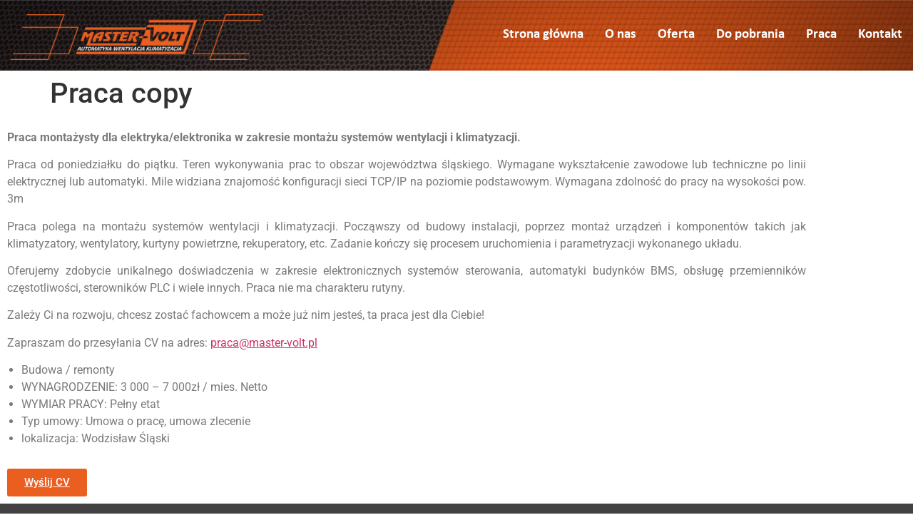

--- FILE ---
content_type: text/html; charset=UTF-8
request_url: https://master-volt.pl/praca-copy/
body_size: 11703
content:
<!doctype html>
<html lang="pl-PL">
<head>
	<meta charset="UTF-8">
	<meta name="viewport" content="width=device-width, initial-scale=1">
	<link rel="profile" href="https://gmpg.org/xfn/11">
	<title>Praca copy &#8211; MASTER-VOLT</title>
<meta name='robots' content='max-image-preview:large' />
<link rel="alternate" type="application/rss+xml" title="MASTER-VOLT &raquo; Kanał z wpisami" href="https://master-volt.pl/feed/" />
<link rel="alternate" type="application/rss+xml" title="MASTER-VOLT &raquo; Kanał z komentarzami" href="https://master-volt.pl/comments/feed/" />
<link rel="alternate" title="oEmbed (JSON)" type="application/json+oembed" href="https://master-volt.pl/wp-json/oembed/1.0/embed?url=https%3A%2F%2Fmaster-volt.pl%2Fpraca-copy%2F" />
<link rel="alternate" title="oEmbed (XML)" type="text/xml+oembed" href="https://master-volt.pl/wp-json/oembed/1.0/embed?url=https%3A%2F%2Fmaster-volt.pl%2Fpraca-copy%2F&#038;format=xml" />
<style id='wp-img-auto-sizes-contain-inline-css'>
img:is([sizes=auto i],[sizes^="auto," i]){contain-intrinsic-size:3000px 1500px}
/*# sourceURL=wp-img-auto-sizes-contain-inline-css */
</style>
<link rel='stylesheet' id='hfe-widgets-style-css' href='https://master-volt.pl/wp-content/plugins/header-footer-elementor/inc/widgets-css/frontend.css?ver=2.8.1' media='all' />
<style id='wp-emoji-styles-inline-css'>

	img.wp-smiley, img.emoji {
		display: inline !important;
		border: none !important;
		box-shadow: none !important;
		height: 1em !important;
		width: 1em !important;
		margin: 0 0.07em !important;
		vertical-align: -0.1em !important;
		background: none !important;
		padding: 0 !important;
	}
/*# sourceURL=wp-emoji-styles-inline-css */
</style>
<style id='global-styles-inline-css'>
:root{--wp--preset--aspect-ratio--square: 1;--wp--preset--aspect-ratio--4-3: 4/3;--wp--preset--aspect-ratio--3-4: 3/4;--wp--preset--aspect-ratio--3-2: 3/2;--wp--preset--aspect-ratio--2-3: 2/3;--wp--preset--aspect-ratio--16-9: 16/9;--wp--preset--aspect-ratio--9-16: 9/16;--wp--preset--color--black: #000000;--wp--preset--color--cyan-bluish-gray: #abb8c3;--wp--preset--color--white: #ffffff;--wp--preset--color--pale-pink: #f78da7;--wp--preset--color--vivid-red: #cf2e2e;--wp--preset--color--luminous-vivid-orange: #ff6900;--wp--preset--color--luminous-vivid-amber: #fcb900;--wp--preset--color--light-green-cyan: #7bdcb5;--wp--preset--color--vivid-green-cyan: #00d084;--wp--preset--color--pale-cyan-blue: #8ed1fc;--wp--preset--color--vivid-cyan-blue: #0693e3;--wp--preset--color--vivid-purple: #9b51e0;--wp--preset--gradient--vivid-cyan-blue-to-vivid-purple: linear-gradient(135deg,rgb(6,147,227) 0%,rgb(155,81,224) 100%);--wp--preset--gradient--light-green-cyan-to-vivid-green-cyan: linear-gradient(135deg,rgb(122,220,180) 0%,rgb(0,208,130) 100%);--wp--preset--gradient--luminous-vivid-amber-to-luminous-vivid-orange: linear-gradient(135deg,rgb(252,185,0) 0%,rgb(255,105,0) 100%);--wp--preset--gradient--luminous-vivid-orange-to-vivid-red: linear-gradient(135deg,rgb(255,105,0) 0%,rgb(207,46,46) 100%);--wp--preset--gradient--very-light-gray-to-cyan-bluish-gray: linear-gradient(135deg,rgb(238,238,238) 0%,rgb(169,184,195) 100%);--wp--preset--gradient--cool-to-warm-spectrum: linear-gradient(135deg,rgb(74,234,220) 0%,rgb(151,120,209) 20%,rgb(207,42,186) 40%,rgb(238,44,130) 60%,rgb(251,105,98) 80%,rgb(254,248,76) 100%);--wp--preset--gradient--blush-light-purple: linear-gradient(135deg,rgb(255,206,236) 0%,rgb(152,150,240) 100%);--wp--preset--gradient--blush-bordeaux: linear-gradient(135deg,rgb(254,205,165) 0%,rgb(254,45,45) 50%,rgb(107,0,62) 100%);--wp--preset--gradient--luminous-dusk: linear-gradient(135deg,rgb(255,203,112) 0%,rgb(199,81,192) 50%,rgb(65,88,208) 100%);--wp--preset--gradient--pale-ocean: linear-gradient(135deg,rgb(255,245,203) 0%,rgb(182,227,212) 50%,rgb(51,167,181) 100%);--wp--preset--gradient--electric-grass: linear-gradient(135deg,rgb(202,248,128) 0%,rgb(113,206,126) 100%);--wp--preset--gradient--midnight: linear-gradient(135deg,rgb(2,3,129) 0%,rgb(40,116,252) 100%);--wp--preset--font-size--small: 13px;--wp--preset--font-size--medium: 20px;--wp--preset--font-size--large: 36px;--wp--preset--font-size--x-large: 42px;--wp--preset--spacing--20: 0.44rem;--wp--preset--spacing--30: 0.67rem;--wp--preset--spacing--40: 1rem;--wp--preset--spacing--50: 1.5rem;--wp--preset--spacing--60: 2.25rem;--wp--preset--spacing--70: 3.38rem;--wp--preset--spacing--80: 5.06rem;--wp--preset--shadow--natural: 6px 6px 9px rgba(0, 0, 0, 0.2);--wp--preset--shadow--deep: 12px 12px 50px rgba(0, 0, 0, 0.4);--wp--preset--shadow--sharp: 6px 6px 0px rgba(0, 0, 0, 0.2);--wp--preset--shadow--outlined: 6px 6px 0px -3px rgb(255, 255, 255), 6px 6px rgb(0, 0, 0);--wp--preset--shadow--crisp: 6px 6px 0px rgb(0, 0, 0);}:root { --wp--style--global--content-size: 800px;--wp--style--global--wide-size: 1200px; }:where(body) { margin: 0; }.wp-site-blocks > .alignleft { float: left; margin-right: 2em; }.wp-site-blocks > .alignright { float: right; margin-left: 2em; }.wp-site-blocks > .aligncenter { justify-content: center; margin-left: auto; margin-right: auto; }:where(.wp-site-blocks) > * { margin-block-start: 24px; margin-block-end: 0; }:where(.wp-site-blocks) > :first-child { margin-block-start: 0; }:where(.wp-site-blocks) > :last-child { margin-block-end: 0; }:root { --wp--style--block-gap: 24px; }:root :where(.is-layout-flow) > :first-child{margin-block-start: 0;}:root :where(.is-layout-flow) > :last-child{margin-block-end: 0;}:root :where(.is-layout-flow) > *{margin-block-start: 24px;margin-block-end: 0;}:root :where(.is-layout-constrained) > :first-child{margin-block-start: 0;}:root :where(.is-layout-constrained) > :last-child{margin-block-end: 0;}:root :where(.is-layout-constrained) > *{margin-block-start: 24px;margin-block-end: 0;}:root :where(.is-layout-flex){gap: 24px;}:root :where(.is-layout-grid){gap: 24px;}.is-layout-flow > .alignleft{float: left;margin-inline-start: 0;margin-inline-end: 2em;}.is-layout-flow > .alignright{float: right;margin-inline-start: 2em;margin-inline-end: 0;}.is-layout-flow > .aligncenter{margin-left: auto !important;margin-right: auto !important;}.is-layout-constrained > .alignleft{float: left;margin-inline-start: 0;margin-inline-end: 2em;}.is-layout-constrained > .alignright{float: right;margin-inline-start: 2em;margin-inline-end: 0;}.is-layout-constrained > .aligncenter{margin-left: auto !important;margin-right: auto !important;}.is-layout-constrained > :where(:not(.alignleft):not(.alignright):not(.alignfull)){max-width: var(--wp--style--global--content-size);margin-left: auto !important;margin-right: auto !important;}.is-layout-constrained > .alignwide{max-width: var(--wp--style--global--wide-size);}body .is-layout-flex{display: flex;}.is-layout-flex{flex-wrap: wrap;align-items: center;}.is-layout-flex > :is(*, div){margin: 0;}body .is-layout-grid{display: grid;}.is-layout-grid > :is(*, div){margin: 0;}body{padding-top: 0px;padding-right: 0px;padding-bottom: 0px;padding-left: 0px;}a:where(:not(.wp-element-button)){text-decoration: underline;}:root :where(.wp-element-button, .wp-block-button__link){background-color: #32373c;border-width: 0;color: #fff;font-family: inherit;font-size: inherit;font-style: inherit;font-weight: inherit;letter-spacing: inherit;line-height: inherit;padding-top: calc(0.667em + 2px);padding-right: calc(1.333em + 2px);padding-bottom: calc(0.667em + 2px);padding-left: calc(1.333em + 2px);text-decoration: none;text-transform: inherit;}.has-black-color{color: var(--wp--preset--color--black) !important;}.has-cyan-bluish-gray-color{color: var(--wp--preset--color--cyan-bluish-gray) !important;}.has-white-color{color: var(--wp--preset--color--white) !important;}.has-pale-pink-color{color: var(--wp--preset--color--pale-pink) !important;}.has-vivid-red-color{color: var(--wp--preset--color--vivid-red) !important;}.has-luminous-vivid-orange-color{color: var(--wp--preset--color--luminous-vivid-orange) !important;}.has-luminous-vivid-amber-color{color: var(--wp--preset--color--luminous-vivid-amber) !important;}.has-light-green-cyan-color{color: var(--wp--preset--color--light-green-cyan) !important;}.has-vivid-green-cyan-color{color: var(--wp--preset--color--vivid-green-cyan) !important;}.has-pale-cyan-blue-color{color: var(--wp--preset--color--pale-cyan-blue) !important;}.has-vivid-cyan-blue-color{color: var(--wp--preset--color--vivid-cyan-blue) !important;}.has-vivid-purple-color{color: var(--wp--preset--color--vivid-purple) !important;}.has-black-background-color{background-color: var(--wp--preset--color--black) !important;}.has-cyan-bluish-gray-background-color{background-color: var(--wp--preset--color--cyan-bluish-gray) !important;}.has-white-background-color{background-color: var(--wp--preset--color--white) !important;}.has-pale-pink-background-color{background-color: var(--wp--preset--color--pale-pink) !important;}.has-vivid-red-background-color{background-color: var(--wp--preset--color--vivid-red) !important;}.has-luminous-vivid-orange-background-color{background-color: var(--wp--preset--color--luminous-vivid-orange) !important;}.has-luminous-vivid-amber-background-color{background-color: var(--wp--preset--color--luminous-vivid-amber) !important;}.has-light-green-cyan-background-color{background-color: var(--wp--preset--color--light-green-cyan) !important;}.has-vivid-green-cyan-background-color{background-color: var(--wp--preset--color--vivid-green-cyan) !important;}.has-pale-cyan-blue-background-color{background-color: var(--wp--preset--color--pale-cyan-blue) !important;}.has-vivid-cyan-blue-background-color{background-color: var(--wp--preset--color--vivid-cyan-blue) !important;}.has-vivid-purple-background-color{background-color: var(--wp--preset--color--vivid-purple) !important;}.has-black-border-color{border-color: var(--wp--preset--color--black) !important;}.has-cyan-bluish-gray-border-color{border-color: var(--wp--preset--color--cyan-bluish-gray) !important;}.has-white-border-color{border-color: var(--wp--preset--color--white) !important;}.has-pale-pink-border-color{border-color: var(--wp--preset--color--pale-pink) !important;}.has-vivid-red-border-color{border-color: var(--wp--preset--color--vivid-red) !important;}.has-luminous-vivid-orange-border-color{border-color: var(--wp--preset--color--luminous-vivid-orange) !important;}.has-luminous-vivid-amber-border-color{border-color: var(--wp--preset--color--luminous-vivid-amber) !important;}.has-light-green-cyan-border-color{border-color: var(--wp--preset--color--light-green-cyan) !important;}.has-vivid-green-cyan-border-color{border-color: var(--wp--preset--color--vivid-green-cyan) !important;}.has-pale-cyan-blue-border-color{border-color: var(--wp--preset--color--pale-cyan-blue) !important;}.has-vivid-cyan-blue-border-color{border-color: var(--wp--preset--color--vivid-cyan-blue) !important;}.has-vivid-purple-border-color{border-color: var(--wp--preset--color--vivid-purple) !important;}.has-vivid-cyan-blue-to-vivid-purple-gradient-background{background: var(--wp--preset--gradient--vivid-cyan-blue-to-vivid-purple) !important;}.has-light-green-cyan-to-vivid-green-cyan-gradient-background{background: var(--wp--preset--gradient--light-green-cyan-to-vivid-green-cyan) !important;}.has-luminous-vivid-amber-to-luminous-vivid-orange-gradient-background{background: var(--wp--preset--gradient--luminous-vivid-amber-to-luminous-vivid-orange) !important;}.has-luminous-vivid-orange-to-vivid-red-gradient-background{background: var(--wp--preset--gradient--luminous-vivid-orange-to-vivid-red) !important;}.has-very-light-gray-to-cyan-bluish-gray-gradient-background{background: var(--wp--preset--gradient--very-light-gray-to-cyan-bluish-gray) !important;}.has-cool-to-warm-spectrum-gradient-background{background: var(--wp--preset--gradient--cool-to-warm-spectrum) !important;}.has-blush-light-purple-gradient-background{background: var(--wp--preset--gradient--blush-light-purple) !important;}.has-blush-bordeaux-gradient-background{background: var(--wp--preset--gradient--blush-bordeaux) !important;}.has-luminous-dusk-gradient-background{background: var(--wp--preset--gradient--luminous-dusk) !important;}.has-pale-ocean-gradient-background{background: var(--wp--preset--gradient--pale-ocean) !important;}.has-electric-grass-gradient-background{background: var(--wp--preset--gradient--electric-grass) !important;}.has-midnight-gradient-background{background: var(--wp--preset--gradient--midnight) !important;}.has-small-font-size{font-size: var(--wp--preset--font-size--small) !important;}.has-medium-font-size{font-size: var(--wp--preset--font-size--medium) !important;}.has-large-font-size{font-size: var(--wp--preset--font-size--large) !important;}.has-x-large-font-size{font-size: var(--wp--preset--font-size--x-large) !important;}
:root :where(.wp-block-pullquote){font-size: 1.5em;line-height: 1.6;}
/*# sourceURL=global-styles-inline-css */
</style>
<link rel='stylesheet' id='hfe-style-css' href='https://master-volt.pl/wp-content/plugins/header-footer-elementor/assets/css/header-footer-elementor.css?ver=2.8.1' media='all' />
<link rel='stylesheet' id='elementor-icons-css' href='https://master-volt.pl/wp-content/plugins/elementor/assets/lib/eicons/css/elementor-icons.min.css?ver=5.46.0' media='all' />
<link rel='stylesheet' id='elementor-frontend-css' href='https://master-volt.pl/wp-content/plugins/elementor/assets/css/frontend.min.css?ver=3.34.2' media='all' />
<link rel='stylesheet' id='elementor-post-10-css' href='https://master-volt.pl/wp-content/uploads/elementor/css/post-10.css?ver=1769029924' media='all' />
<link rel='stylesheet' id='elementor-post-1179-css' href='https://master-volt.pl/wp-content/uploads/elementor/css/post-1179.css?ver=1769051676' media='all' />
<link rel='stylesheet' id='elementor-post-92-css' href='https://master-volt.pl/wp-content/uploads/elementor/css/post-92.css?ver=1769029924' media='all' />
<link rel='stylesheet' id='hello-elementor-css' href='https://master-volt.pl/wp-content/themes/hello-elementor/assets/css/reset.css?ver=3.4.6' media='all' />
<link rel='stylesheet' id='hello-elementor-theme-style-css' href='https://master-volt.pl/wp-content/themes/hello-elementor/assets/css/theme.css?ver=3.4.6' media='all' />
<link rel='stylesheet' id='hello-elementor-header-footer-css' href='https://master-volt.pl/wp-content/themes/hello-elementor/assets/css/header-footer.css?ver=3.4.6' media='all' />
<link rel='stylesheet' id='loftloader-lite-animation-css' href='https://master-volt.pl/wp-content/plugins/loftloader/assets/css/loftloader.min.css?ver=2025121501' media='all' />
<link rel='stylesheet' id='hfe-elementor-icons-css' href='https://master-volt.pl/wp-content/plugins/elementor/assets/lib/eicons/css/elementor-icons.min.css?ver=5.34.0' media='all' />
<link rel='stylesheet' id='hfe-icons-list-css' href='https://master-volt.pl/wp-content/plugins/elementor/assets/css/widget-icon-list.min.css?ver=3.24.3' media='all' />
<link rel='stylesheet' id='hfe-social-icons-css' href='https://master-volt.pl/wp-content/plugins/elementor/assets/css/widget-social-icons.min.css?ver=3.24.0' media='all' />
<link rel='stylesheet' id='hfe-social-share-icons-brands-css' href='https://master-volt.pl/wp-content/plugins/elementor/assets/lib/font-awesome/css/brands.css?ver=5.15.3' media='all' />
<link rel='stylesheet' id='hfe-social-share-icons-fontawesome-css' href='https://master-volt.pl/wp-content/plugins/elementor/assets/lib/font-awesome/css/fontawesome.css?ver=5.15.3' media='all' />
<link rel='stylesheet' id='hfe-nav-menu-icons-css' href='https://master-volt.pl/wp-content/plugins/elementor/assets/lib/font-awesome/css/solid.css?ver=5.15.3' media='all' />
<link rel='stylesheet' id='eael-general-css' href='https://master-volt.pl/wp-content/plugins/essential-addons-for-elementor-lite/assets/front-end/css/view/general.min.css?ver=6.5.8' media='all' />
<link rel='stylesheet' id='elementor-gf-local-roboto-css' href='https://master-volt.pl/wp-content/uploads/elementor/google-fonts/css/roboto.css?ver=1742236353' media='all' />
<link rel='stylesheet' id='elementor-gf-local-robotoslab-css' href='https://master-volt.pl/wp-content/uploads/elementor/google-fonts/css/robotoslab.css?ver=1742236359' media='all' />
<!--n2css--><!--n2js--><script src="https://master-volt.pl/wp-includes/js/jquery/jquery.min.js?ver=3.7.1" id="jquery-core-js"></script>
<script src="https://master-volt.pl/wp-includes/js/jquery/jquery-migrate.min.js?ver=3.4.1" id="jquery-migrate-js"></script>
<script id="jquery-js-after">
!function($){"use strict";$(document).ready(function(){$(this).scrollTop()>100&&$(".hfe-scroll-to-top-wrap").removeClass("hfe-scroll-to-top-hide"),$(window).scroll(function(){$(this).scrollTop()<100?$(".hfe-scroll-to-top-wrap").fadeOut(300):$(".hfe-scroll-to-top-wrap").fadeIn(300)}),$(".hfe-scroll-to-top-wrap").on("click",function(){$("html, body").animate({scrollTop:0},300);return!1})})}(jQuery);
!function($){'use strict';$(document).ready(function(){var bar=$('.hfe-reading-progress-bar');if(!bar.length)return;$(window).on('scroll',function(){var s=$(window).scrollTop(),d=$(document).height()-$(window).height(),p=d? s/d*100:0;bar.css('width',p+'%')});});}(jQuery);
//# sourceURL=jquery-js-after
</script>
<link rel="https://api.w.org/" href="https://master-volt.pl/wp-json/" /><link rel="alternate" title="JSON" type="application/json" href="https://master-volt.pl/wp-json/wp/v2/pages/1179" /><link rel="canonical" href="https://master-volt.pl/praca-copy/" />
<!-- start Simple Custom CSS and JS -->
<script>
window.onload = function() {
  // Find the menu container element
  var menuContainer = document.querySelector('.menu-menu_main-container');

  // Define the HTML code to be inserted
  var insertedText = `
	<div id="custom_menu_upper" style="display: flex;">
      <p style="display: flex;align-items: center; margin-bottom: 0; margin-left: 30px;">
			<a href="tel:609709800" style="display: flex;align-items: center;">
				<span id="custom_menu_upper_icon_envelopeAndPhone" style="margin-right: 5px;"></span>
				<span style="color: white;">+48 609 709 800</span>
			</a>
	  </p>
      <p style="display: flex;align-items: center; margin-bottom: 0; margin-left: 30px;">
			<a href="mailto:biuro@master-volt.pl" style="display: flex;align-items: center;">
				<span id="custom_menu_upper_icon_emailAt" style="margin-right: 5px;"></span>
				<span style="color: white;">biuro@master-volt.pl</span>
			</a>
	  </p>
    </div>
    <hr id="custom_menu_upper_line" style="width: 50%;background: wheat;height: 3px; transform: translateX(-3%)">
  `;

  // Insert the HTML code above the menu container
  menuContainer.insertAdjacentHTML('beforebegin', insertedText);
};
</script>
<!-- end Simple Custom CSS and JS -->
<meta name="generator" content="Elementor 3.34.2; features: additional_custom_breakpoints; settings: css_print_method-external, google_font-enabled, font_display-swap">
			<style>
				.e-con.e-parent:nth-of-type(n+4):not(.e-lazyloaded):not(.e-no-lazyload),
				.e-con.e-parent:nth-of-type(n+4):not(.e-lazyloaded):not(.e-no-lazyload) * {
					background-image: none !important;
				}
				@media screen and (max-height: 1024px) {
					.e-con.e-parent:nth-of-type(n+3):not(.e-lazyloaded):not(.e-no-lazyload),
					.e-con.e-parent:nth-of-type(n+3):not(.e-lazyloaded):not(.e-no-lazyload) * {
						background-image: none !important;
					}
				}
				@media screen and (max-height: 640px) {
					.e-con.e-parent:nth-of-type(n+2):not(.e-lazyloaded):not(.e-no-lazyload),
					.e-con.e-parent:nth-of-type(n+2):not(.e-lazyloaded):not(.e-no-lazyload) * {
						background-image: none !important;
					}
				}
			</style>
			<link rel="icon" href="https://master-volt.pl/wp-content/uploads/2023/06/favicon.gif" sizes="32x32" />
<link rel="icon" href="https://master-volt.pl/wp-content/uploads/2023/06/favicon.gif" sizes="192x192" />
<link rel="apple-touch-icon" href="https://master-volt.pl/wp-content/uploads/2023/06/favicon.gif" />
<meta name="msapplication-TileImage" content="https://master-volt.pl/wp-content/uploads/2023/06/favicon.gif" />
<style id="loftloader-lite-custom-bg-color">#loftloader-wrapper .loader-section {
	background: #2b2a29;
}
</style><style id="loftloader-lite-custom-bg-opacity">#loftloader-wrapper .loader-section {
	opacity: 1;
}
</style><style id="loftloader-lite-custom-loader">#loftloader-wrapper.pl-square #loader span {
	border: 4px solid #ea5e20;
}
</style></head>
<body data-rsssl=1 class="wp-singular page-template-default page page-id-1179 wp-custom-logo wp-embed-responsive wp-theme-hello-elementor ehf-footer ehf-template-hello-elementor ehf-stylesheet-hello-elementor hello-elementor-default loftloader-lite-enabled elementor-default elementor-kit-10 elementor-page elementor-page-1179"><div id="loftloader-wrapper" class="pl-square" data-show-close-time="15000" data-max-load-time="5000"><div class="loader-section section-fade"></div><div class="loader-inner"><div id="loader"><span></span></div></div><div class="loader-close-button" style="display: none;"><span class="screen-reader-text">Close</span></div></div>


<a class="skip-link screen-reader-text" href="#content">Przejdź do treści</a>

<header id="site-header" class="site-header dynamic-header header-full-width menu-dropdown-tablet">
	<div class="header-inner">
		<div class="site-branding show-logo">
							<div class="site-logo show">
					<a href="https://master-volt.pl/" class="custom-logo-link" rel="home"><img fetchpriority="high" width="3375" height="608" src="https://master-volt.pl/wp-content/uploads/2023/07/logo_mv_v2.png" class="custom-logo" alt="MASTER-VOLT" decoding="async" srcset="https://master-volt.pl/wp-content/uploads/2023/07/logo_mv_v2.png 3375w, https://master-volt.pl/wp-content/uploads/2023/07/logo_mv_v2-300x54.png 300w, https://master-volt.pl/wp-content/uploads/2023/07/logo_mv_v2-1024x184.png 1024w, https://master-volt.pl/wp-content/uploads/2023/07/logo_mv_v2-768x138.png 768w, https://master-volt.pl/wp-content/uploads/2023/07/logo_mv_v2-1536x277.png 1536w, https://master-volt.pl/wp-content/uploads/2023/07/logo_mv_v2-2048x369.png 2048w" sizes="(max-width: 3375px) 100vw, 3375px" /></a>				</div>
					</div>

					<nav class="site-navigation show" aria-label="Main menu">
				<ul id="menu-menu_main" class="menu"><li id="menu-item-50" class="menu-item menu-item-type-post_type menu-item-object-page menu-item-home menu-item-50"><a href="https://master-volt.pl/">Strona główna</a></li>
<li id="menu-item-51" class="menu-item menu-item-type-post_type menu-item-object-page menu-item-51"><a href="https://master-volt.pl/o-nas/">O nas</a></li>
<li id="menu-item-636" class="menu-item menu-item-type-post_type menu-item-object-page menu-item-636"><a href="https://master-volt.pl/oferta/">Oferta</a></li>
<li id="menu-item-853" class="menu-item menu-item-type-post_type menu-item-object-page menu-item-853"><a href="https://master-volt.pl/do-pobrania/">Do pobrania</a></li>
<li id="menu-item-1205" class="menu-item menu-item-type-post_type menu-item-object-page menu-item-1205"><a href="https://master-volt.pl/praca/">Praca</a></li>
<li id="menu-item-54" class="menu-item menu-item-type-post_type menu-item-object-page menu-item-54"><a href="https://master-volt.pl/kontakt/">Kontakt</a></li>
</ul>			</nav>
							<div class="site-navigation-toggle-holder show">
				<button type="button" class="site-navigation-toggle" aria-label="Menu">
					<span class="site-navigation-toggle-icon" aria-hidden="true"></span>
				</button>
			</div>
			<nav class="site-navigation-dropdown show" aria-label="Mobile menu" aria-hidden="true" inert>
				<ul id="menu-menu_main-1" class="menu"><li class="menu-item menu-item-type-post_type menu-item-object-page menu-item-home menu-item-50"><a href="https://master-volt.pl/">Strona główna</a></li>
<li class="menu-item menu-item-type-post_type menu-item-object-page menu-item-51"><a href="https://master-volt.pl/o-nas/">O nas</a></li>
<li class="menu-item menu-item-type-post_type menu-item-object-page menu-item-636"><a href="https://master-volt.pl/oferta/">Oferta</a></li>
<li class="menu-item menu-item-type-post_type menu-item-object-page menu-item-853"><a href="https://master-volt.pl/do-pobrania/">Do pobrania</a></li>
<li class="menu-item menu-item-type-post_type menu-item-object-page menu-item-1205"><a href="https://master-volt.pl/praca/">Praca</a></li>
<li class="menu-item menu-item-type-post_type menu-item-object-page menu-item-54"><a href="https://master-volt.pl/kontakt/">Kontakt</a></li>
</ul>			</nav>
			</div>
</header>

<main id="content" class="site-main post-1179 page type-page status-publish hentry">

			<div class="page-header">
			<h1 class="entry-title">Praca copy</h1>		</div>
	
	<div class="page-content">
				<div data-elementor-type="wp-page" data-elementor-id="1179" class="elementor elementor-1179">
						<section class="elementor-section elementor-top-section elementor-element elementor-element-f83d7df elementor-section-boxed elementor-section-height-default elementor-section-height-default" data-id="f83d7df" data-element_type="section">
						<div class="elementor-container elementor-column-gap-default">
					<div class="elementor-column elementor-col-100 elementor-top-column elementor-element elementor-element-5ea936f" data-id="5ea936f" data-element_type="column">
			<div class="elementor-widget-wrap elementor-element-populated">
						<div class="elementor-element elementor-element-b300bf5 elementor-widget elementor-widget-text-editor" data-id="b300bf5" data-element_type="widget" data-widget_type="text-editor.default">
				<div class="elementor-widget-container">
									<p><strong>Praca montażysty dla elektryka/elektronika w zakresie montażu systemów wentylacji i klimatyzacji.</strong></p>								</div>
				</div>
				<div class="elementor-element elementor-element-eb4ac57 elementor-widget elementor-widget-text-editor" data-id="eb4ac57" data-element_type="widget" data-widget_type="text-editor.default">
				<div class="elementor-widget-container">
									<p>Praca od poniedziałku do piątku. Teren wykonywania prac to obszar województwa śląskiego. Wymagane wykształcenie zawodowe lub techniczne po linii elektrycznej lub automatyki. Mile widziana znajomość konfiguracji sieci TCP/IP na poziomie podstawowym. Wymagana zdolność do pracy na wysokości pow. 3m</p><p>Praca polega na montażu systemów wentylacji i klimatyzacji. Począwszy od budowy instalacji, poprzez montaż urządzeń i komponentów takich jak klimatyzatory, wentylatory, kurtyny powietrzne, rekuperatory, etc. Zadanie kończy się procesem uruchomienia i parametryzacji wykonanego układu.</p><p>Oferujemy zdobycie unikalnego doświadczenia w zakresie elektronicznych systemów sterowania, automatyki budynków BMS, obsługę przemienników częstotliwości, sterowników PLC i wiele innych. Praca nie ma charakteru rutyny.</p><p>Zależy Ci na rozwoju, chcesz zostać fachowcem a może już nim jesteś, ta praca jest dla Ciebie!</p><p>Zapraszam do przesyłania CV na adres: <a href="mailto:praca@master-volt.pl">praca@master-volt.pl</a></p>								</div>
				</div>
				<div class="elementor-element elementor-element-b1fee8b elementor-widget elementor-widget-text-editor" data-id="b1fee8b" data-element_type="widget" data-widget_type="text-editor.default">
				<div class="elementor-widget-container">
									<ul><li>Budowa / remonty</li><li>WYNAGRODZENIE: 3 000 – 7 000zł / mies. Netto</li><li>WYMIAR PRACY: Pełny etat</li><li>Typ umowy: Umowa o pracę, umowa zlecenie</li><li>lokalizacja: Wodzisław Śląski</li></ul>								</div>
				</div>
				<div class="elementor-element elementor-element-0894e74 elementor-align-left elementor-widget elementor-widget-button" data-id="0894e74" data-element_type="widget" data-widget_type="button.default">
				<div class="elementor-widget-container">
									<div class="elementor-button-wrapper">
					<a class="elementor-button elementor-button-link elementor-size-sm" href="mailto:praca@master-volt.pl">
						<span class="elementor-button-content-wrapper">
									<span class="elementor-button-text">Wyślij CV</span>
					</span>
					</a>
				</div>
								</div>
				</div>
					</div>
		</div>
					</div>
		</section>
				</div>
		
		
			</div>

	
</main>

	
		<footer itemtype="https://schema.org/WPFooter" itemscope="itemscope" id="colophon" role="contentinfo">
			<div class='footer-width-fixer'>		<div data-elementor-type="wp-post" data-elementor-id="92" class="elementor elementor-92">
						<section class="elementor-section elementor-top-section elementor-element elementor-element-55dbc84 elementor-section-boxed elementor-section-height-default elementor-section-height-default" data-id="55dbc84" data-element_type="section" data-settings="{&quot;background_background&quot;:&quot;classic&quot;}">
						<div class="elementor-container elementor-column-gap-default">
					<div class="elementor-column elementor-col-50 elementor-top-column elementor-element elementor-element-b8c83bf" data-id="b8c83bf" data-element_type="column">
			<div class="elementor-widget-wrap elementor-element-populated">
						<section class="elementor-section elementor-inner-section elementor-element elementor-element-52ff2f2 elementor-section-boxed elementor-section-height-default elementor-section-height-default" data-id="52ff2f2" data-element_type="section">
						<div class="elementor-container elementor-column-gap-default">
					<div class="elementor-column elementor-col-25 elementor-inner-column elementor-element elementor-element-aa1b7fc" data-id="aa1b7fc" data-element_type="column">
			<div class="elementor-widget-wrap elementor-element-populated">
						<div class="elementor-element elementor-element-b93e393 elementor-widget elementor-widget-image" data-id="b93e393" data-element_type="widget" data-widget_type="image.default">
				<div class="elementor-widget-container">
															<img width="154" height="154" src="https://master-volt.pl/wp-content/uploads/2023/06/menu_icon_envelopeAndPhone_oran.png" class="attachment-large size-large wp-image-143" alt="" srcset="https://master-volt.pl/wp-content/uploads/2023/06/menu_icon_envelopeAndPhone_oran.png 154w, https://master-volt.pl/wp-content/uploads/2023/06/menu_icon_envelopeAndPhone_oran-150x150.png 150w" sizes="(max-width: 154px) 100vw, 154px" />															</div>
				</div>
					</div>
		</div>
				<div class="elementor-column elementor-col-25 elementor-inner-column elementor-element elementor-element-003735b" data-id="003735b" data-element_type="column">
			<div class="elementor-widget-wrap elementor-element-populated">
						<div class="elementor-element elementor-element-1e620c7 elementor-widget-mobile__width-inherit elementor-hidden-mobile elementor-widget elementor-widget-html" data-id="1e620c7" data-element_type="widget" data-widget_type="html.default">
				<div class="elementor-widget-container">
					<p style="color: white; font-size: 95%;">
<span style="color: #EA5E20; font-weight: bold;">MASTER-VOLT:​</span>
<br>44-300 Wodzisław Śląski
<br>ul. Wałowa 47/1
<br><a style="color: white;" href="https://master-volt.pl">www.master-volt.pl</a></p>				</div>
				</div>
				<div class="elementor-element elementor-element-8e3fd4e elementor-widget-mobile__width-inherit elementor-hidden-desktop elementor-hidden-tablet elementor-widget elementor-widget-html" data-id="8e3fd4e" data-element_type="widget" data-widget_type="html.default">
				<div class="elementor-widget-container">
					<center><p style="color: white; font-size: 95%;">
<span style="color: #EA5E20; font-weight: bold;">MASTER-VOLT:​</span>
<br>44-300 Wodzisław Śląski
<br>ul. Wałowa 47/1
<br><a style="color: white;" href="https://master-volt.pl">www.master-volt.pl</a></p></center>				</div>
				</div>
					</div>
		</div>
				<div class="elementor-column elementor-col-25 elementor-inner-column elementor-element elementor-element-d5ab019" data-id="d5ab019" data-element_type="column">
			<div class="elementor-widget-wrap elementor-element-populated">
						<div class="elementor-element elementor-element-a449cd3 elementor-widget elementor-widget-image" data-id="a449cd3" data-element_type="widget" data-widget_type="image.default">
				<div class="elementor-widget-container">
															<img width="155" height="154" src="https://master-volt.pl/wp-content/uploads/2023/06/menu_icon_location_oran.png" class="attachment-large size-large wp-image-144" alt="" srcset="https://master-volt.pl/wp-content/uploads/2023/06/menu_icon_location_oran.png 155w, https://master-volt.pl/wp-content/uploads/2023/06/menu_icon_location_oran-150x150.png 150w" sizes="(max-width: 155px) 100vw, 155px" />															</div>
				</div>
					</div>
		</div>
				<div class="elementor-column elementor-col-25 elementor-inner-column elementor-element elementor-element-2550fd4" data-id="2550fd4" data-element_type="column">
			<div class="elementor-widget-wrap elementor-element-populated">
						<div class="elementor-element elementor-element-f713199 elementor-hidden-mobile elementor-widget elementor-widget-html" data-id="f713199" data-element_type="widget" data-widget_type="html.default">
				<div class="elementor-widget-container">
					<p style="color: white; font-size: 95%;">
<span style="color: #EA5E20; font-weight: bold;">Biuro handlowe:​</span>
<br>44-200 Rybnik
<br>ul. Jankowicka 2
<br><a style="color: white;" href="mailto:biuro@master-volt.pl">biuro@master-volt.pl</a></p>				</div>
				</div>
				<div class="elementor-element elementor-element-603f32b elementor-hidden-desktop elementor-hidden-tablet elementor-widget elementor-widget-html" data-id="603f32b" data-element_type="widget" data-widget_type="html.default">
				<div class="elementor-widget-container">
					<center><p style="color: white; font-size: 95%;">
<span style="color: #EA5E20; font-weight: bold;">Biuro handlowe:​</span>
<br>44-200 Rybnik
<br>ul. Jankowicka 2
<br><a style="color: white;" href="mailto:biuro@master-volt.pl">biuro@master-volt.pl</a></p></center>				</div>
				</div>
					</div>
		</div>
					</div>
		</section>
					</div>
		</div>
				<div class="elementor-column elementor-col-50 elementor-top-column elementor-element elementor-element-575b1ac" data-id="575b1ac" data-element_type="column">
			<div class="elementor-widget-wrap elementor-element-populated">
						<div class="elementor-element elementor-element-07de204 elementor-widget__width-inherit elementor-widget elementor-widget-image" data-id="07de204" data-element_type="widget" data-widget_type="image.default">
				<div class="elementor-widget-container">
															<img width="3375" height="608" src="https://master-volt.pl/wp-content/uploads/2023/07/logo_mv_v2.png" class="attachment-full size-full wp-image-500" alt="" srcset="https://master-volt.pl/wp-content/uploads/2023/07/logo_mv_v2.png 3375w, https://master-volt.pl/wp-content/uploads/2023/07/logo_mv_v2-300x54.png 300w, https://master-volt.pl/wp-content/uploads/2023/07/logo_mv_v2-1024x184.png 1024w, https://master-volt.pl/wp-content/uploads/2023/07/logo_mv_v2-768x138.png 768w, https://master-volt.pl/wp-content/uploads/2023/07/logo_mv_v2-1536x277.png 1536w, https://master-volt.pl/wp-content/uploads/2023/07/logo_mv_v2-2048x369.png 2048w" sizes="(max-width: 3375px) 100vw, 3375px" />															</div>
				</div>
					</div>
		</div>
					</div>
		</section>
				<section class="elementor-section elementor-top-section elementor-element elementor-element-887f93e elementor-hidden-desktop elementor-hidden-tablet elementor-hidden-mobile elementor-section-boxed elementor-section-height-default elementor-section-height-default" data-id="887f93e" data-element_type="section" data-settings="{&quot;background_background&quot;:&quot;classic&quot;}">
						<div class="elementor-container elementor-column-gap-default">
					<div class="elementor-column elementor-col-100 elementor-top-column elementor-element elementor-element-0ceea8e" data-id="0ceea8e" data-element_type="column">
			<div class="elementor-widget-wrap elementor-element-populated">
						<div class="elementor-element elementor-element-bc90b61 elementor-widget elementor-widget-text-editor" data-id="bc90b61" data-element_type="widget" data-widget_type="text-editor.default">
				<div class="elementor-widget-container">
									<p><a href="https://master-volt.pl/polityka-prywatnosci/">Polityka prywatności</a></p>								</div>
				</div>
					</div>
		</div>
					</div>
		</section>
				</div>
		</div>		</footer>
	</div><!-- #page -->
<script type="speculationrules">
{"prefetch":[{"source":"document","where":{"and":[{"href_matches":"/*"},{"not":{"href_matches":["/wp-*.php","/wp-admin/*","/wp-content/uploads/*","/wp-content/*","/wp-content/plugins/*","/wp-content/themes/hello-elementor/*","/*\\?(.+)"]}},{"not":{"selector_matches":"a[rel~=\"nofollow\"]"}},{"not":{"selector_matches":".no-prefetch, .no-prefetch a"}}]},"eagerness":"conservative"}]}
</script>
			<script>
				const lazyloadRunObserver = () => {
					const lazyloadBackgrounds = document.querySelectorAll( `.e-con.e-parent:not(.e-lazyloaded)` );
					const lazyloadBackgroundObserver = new IntersectionObserver( ( entries ) => {
						entries.forEach( ( entry ) => {
							if ( entry.isIntersecting ) {
								let lazyloadBackground = entry.target;
								if( lazyloadBackground ) {
									lazyloadBackground.classList.add( 'e-lazyloaded' );
								}
								lazyloadBackgroundObserver.unobserve( entry.target );
							}
						});
					}, { rootMargin: '200px 0px 200px 0px' } );
					lazyloadBackgrounds.forEach( ( lazyloadBackground ) => {
						lazyloadBackgroundObserver.observe( lazyloadBackground );
					} );
				};
				const events = [
					'DOMContentLoaded',
					'elementor/lazyload/observe',
				];
				events.forEach( ( event ) => {
					document.addEventListener( event, lazyloadRunObserver );
				} );
			</script>
			<link rel='stylesheet' id='widget-image-css' href='https://master-volt.pl/wp-content/plugins/elementor/assets/css/widget-image.min.css?ver=3.34.2' media='all' />
<script src="https://master-volt.pl/wp-content/plugins/elementor/assets/js/webpack.runtime.min.js?ver=3.34.2" id="elementor-webpack-runtime-js"></script>
<script src="https://master-volt.pl/wp-content/plugins/elementor/assets/js/frontend-modules.min.js?ver=3.34.2" id="elementor-frontend-modules-js"></script>
<script src="https://master-volt.pl/wp-includes/js/jquery/ui/core.min.js?ver=1.13.3" id="jquery-ui-core-js"></script>
<script id="elementor-frontend-js-extra">
var EAELImageMaskingConfig = {"svg_dir_url":"https://master-volt.pl/wp-content/plugins/essential-addons-for-elementor-lite/assets/front-end/img/image-masking/svg-shapes/"};
//# sourceURL=elementor-frontend-js-extra
</script>
<script id="elementor-frontend-js-before">
var elementorFrontendConfig = {"environmentMode":{"edit":false,"wpPreview":false,"isScriptDebug":false},"i18n":{"shareOnFacebook":"Udost\u0119pnij na Facebooku","shareOnTwitter":"Udost\u0119pnij na X","pinIt":"Przypnij","download":"Pobierz","downloadImage":"Pobierz obrazek","fullscreen":"Tryb pe\u0142noekranowy","zoom":"Powi\u0119ksz","share":"Udost\u0119pnij","playVideo":"Odtw\u00f3rz film","previous":"Poprzednie","next":"Nast\u0119pne","close":"Zamknij","a11yCarouselPrevSlideMessage":"Poprzedni slajd","a11yCarouselNextSlideMessage":"Nast\u0119pny slajd","a11yCarouselFirstSlideMessage":"To jest pierwszy slajd","a11yCarouselLastSlideMessage":"To jest ostatni slajd","a11yCarouselPaginationBulletMessage":"Id\u017a do slajdu"},"is_rtl":false,"breakpoints":{"xs":0,"sm":480,"md":768,"lg":1025,"xl":1440,"xxl":1600},"responsive":{"breakpoints":{"mobile":{"label":"Mobilny pionowy","value":767,"default_value":767,"direction":"max","is_enabled":true},"mobile_extra":{"label":"Mobilny poziomy","value":880,"default_value":880,"direction":"max","is_enabled":false},"tablet":{"label":"Pionowy tablet","value":1024,"default_value":1024,"direction":"max","is_enabled":true},"tablet_extra":{"label":"Poziomy tablet","value":1200,"default_value":1200,"direction":"max","is_enabled":false},"laptop":{"label":"Laptop","value":1366,"default_value":1366,"direction":"max","is_enabled":false},"widescreen":{"label":"Szeroki ekran","value":2400,"default_value":2400,"direction":"min","is_enabled":false}},"hasCustomBreakpoints":false},"version":"3.34.2","is_static":false,"experimentalFeatures":{"additional_custom_breakpoints":true,"hello-theme-header-footer":true,"home_screen":true,"global_classes_should_enforce_capabilities":true,"e_variables":true,"cloud-library":true,"e_opt_in_v4_page":true,"e_interactions":true,"e_editor_one":true,"import-export-customization":true},"urls":{"assets":"https:\/\/master-volt.pl\/wp-content\/plugins\/elementor\/assets\/","ajaxurl":"https:\/\/master-volt.pl\/wp-admin\/admin-ajax.php","uploadUrl":"https:\/\/master-volt.pl\/wp-content\/uploads"},"nonces":{"floatingButtonsClickTracking":"2c022c840e"},"swiperClass":"swiper","settings":{"page":[],"editorPreferences":[]},"kit":{"active_breakpoints":["viewport_mobile","viewport_tablet"],"global_image_lightbox":"yes","lightbox_enable_counter":"yes","lightbox_enable_fullscreen":"yes","lightbox_enable_zoom":"yes","lightbox_enable_share":"yes","lightbox_title_src":"title","lightbox_description_src":"description","hello_header_logo_type":"logo","hello_header_menu_layout":"horizontal"},"post":{"id":1179,"title":"Praca%20copy%20%E2%80%93%20MASTER-VOLT","excerpt":"","featuredImage":false}};
//# sourceURL=elementor-frontend-js-before
</script>
<script src="https://master-volt.pl/wp-content/plugins/elementor/assets/js/frontend.min.js?ver=3.34.2" id="elementor-frontend-js"></script>
<script src="https://master-volt.pl/wp-content/themes/hello-elementor/assets/js/hello-frontend.js?ver=3.4.6" id="hello-theme-frontend-js"></script>
<script src="https://master-volt.pl/wp-content/plugins/loftloader/assets/js/loftloader.min.js?ver=2025121501" id="loftloader-lite-front-main-js"></script>
<script id="eael-general-js-extra">
var localize = {"ajaxurl":"https://master-volt.pl/wp-admin/admin-ajax.php","nonce":"6943c69fe9","i18n":{"added":"Added ","compare":"Compare","loading":"Loading..."},"eael_translate_text":{"required_text":"is a required field","invalid_text":"Invalid","billing_text":"Billing","shipping_text":"Shipping","fg_mfp_counter_text":"of"},"page_permalink":"https://master-volt.pl/praca-copy/","cart_redirectition":"","cart_page_url":"","el_breakpoints":{"mobile":{"label":"Mobilny pionowy","value":767,"default_value":767,"direction":"max","is_enabled":true},"mobile_extra":{"label":"Mobilny poziomy","value":880,"default_value":880,"direction":"max","is_enabled":false},"tablet":{"label":"Pionowy tablet","value":1024,"default_value":1024,"direction":"max","is_enabled":true},"tablet_extra":{"label":"Poziomy tablet","value":1200,"default_value":1200,"direction":"max","is_enabled":false},"laptop":{"label":"Laptop","value":1366,"default_value":1366,"direction":"max","is_enabled":false},"widescreen":{"label":"Szeroki ekran","value":2400,"default_value":2400,"direction":"min","is_enabled":false}}};
//# sourceURL=eael-general-js-extra
</script>
<script src="https://master-volt.pl/wp-content/plugins/essential-addons-for-elementor-lite/assets/front-end/js/view/general.min.js?ver=6.5.8" id="eael-general-js"></script>
<script id="wp-emoji-settings" type="application/json">
{"baseUrl":"https://s.w.org/images/core/emoji/17.0.2/72x72/","ext":".png","svgUrl":"https://s.w.org/images/core/emoji/17.0.2/svg/","svgExt":".svg","source":{"concatemoji":"https://master-volt.pl/wp-includes/js/wp-emoji-release.min.js?ver=42d6ed4a7e3fe0b2dbd258afe4e3ff7c"}}
</script>
<script type="module">
/*! This file is auto-generated */
const a=JSON.parse(document.getElementById("wp-emoji-settings").textContent),o=(window._wpemojiSettings=a,"wpEmojiSettingsSupports"),s=["flag","emoji"];function i(e){try{var t={supportTests:e,timestamp:(new Date).valueOf()};sessionStorage.setItem(o,JSON.stringify(t))}catch(e){}}function c(e,t,n){e.clearRect(0,0,e.canvas.width,e.canvas.height),e.fillText(t,0,0);t=new Uint32Array(e.getImageData(0,0,e.canvas.width,e.canvas.height).data);e.clearRect(0,0,e.canvas.width,e.canvas.height),e.fillText(n,0,0);const a=new Uint32Array(e.getImageData(0,0,e.canvas.width,e.canvas.height).data);return t.every((e,t)=>e===a[t])}function p(e,t){e.clearRect(0,0,e.canvas.width,e.canvas.height),e.fillText(t,0,0);var n=e.getImageData(16,16,1,1);for(let e=0;e<n.data.length;e++)if(0!==n.data[e])return!1;return!0}function u(e,t,n,a){switch(t){case"flag":return n(e,"\ud83c\udff3\ufe0f\u200d\u26a7\ufe0f","\ud83c\udff3\ufe0f\u200b\u26a7\ufe0f")?!1:!n(e,"\ud83c\udde8\ud83c\uddf6","\ud83c\udde8\u200b\ud83c\uddf6")&&!n(e,"\ud83c\udff4\udb40\udc67\udb40\udc62\udb40\udc65\udb40\udc6e\udb40\udc67\udb40\udc7f","\ud83c\udff4\u200b\udb40\udc67\u200b\udb40\udc62\u200b\udb40\udc65\u200b\udb40\udc6e\u200b\udb40\udc67\u200b\udb40\udc7f");case"emoji":return!a(e,"\ud83e\u1fac8")}return!1}function f(e,t,n,a){let r;const o=(r="undefined"!=typeof WorkerGlobalScope&&self instanceof WorkerGlobalScope?new OffscreenCanvas(300,150):document.createElement("canvas")).getContext("2d",{willReadFrequently:!0}),s=(o.textBaseline="top",o.font="600 32px Arial",{});return e.forEach(e=>{s[e]=t(o,e,n,a)}),s}function r(e){var t=document.createElement("script");t.src=e,t.defer=!0,document.head.appendChild(t)}a.supports={everything:!0,everythingExceptFlag:!0},new Promise(t=>{let n=function(){try{var e=JSON.parse(sessionStorage.getItem(o));if("object"==typeof e&&"number"==typeof e.timestamp&&(new Date).valueOf()<e.timestamp+604800&&"object"==typeof e.supportTests)return e.supportTests}catch(e){}return null}();if(!n){if("undefined"!=typeof Worker&&"undefined"!=typeof OffscreenCanvas&&"undefined"!=typeof URL&&URL.createObjectURL&&"undefined"!=typeof Blob)try{var e="postMessage("+f.toString()+"("+[JSON.stringify(s),u.toString(),c.toString(),p.toString()].join(",")+"));",a=new Blob([e],{type:"text/javascript"});const r=new Worker(URL.createObjectURL(a),{name:"wpTestEmojiSupports"});return void(r.onmessage=e=>{i(n=e.data),r.terminate(),t(n)})}catch(e){}i(n=f(s,u,c,p))}t(n)}).then(e=>{for(const n in e)a.supports[n]=e[n],a.supports.everything=a.supports.everything&&a.supports[n],"flag"!==n&&(a.supports.everythingExceptFlag=a.supports.everythingExceptFlag&&a.supports[n]);var t;a.supports.everythingExceptFlag=a.supports.everythingExceptFlag&&!a.supports.flag,a.supports.everything||((t=a.source||{}).concatemoji?r(t.concatemoji):t.wpemoji&&t.twemoji&&(r(t.twemoji),r(t.wpemoji)))});
//# sourceURL=https://master-volt.pl/wp-includes/js/wp-emoji-loader.min.js
</script>
<!-- start Simple Custom CSS and JS -->
<script>
// Find all elements whose ID starts with "supertabs-trigger-"
const elements = document.querySelectorAll('[id^="supertabs-trigger-"]');

// Iterate over the tabs
elements.forEach(element => {
  // Detect a click on the tab
  element.addEventListener('click', () => {
    // Extract the word X from the ID
    const id = element.id;
    const parts = id.split('-');
    const wordX = parts[parts.length - 1];

    // Find the element with ID "supertabs-target-X" and display none
    const targetElement = document.getElementById(`supertabs-target-${wordX}`);
    if (targetElement) {
      targetElement.style.display = "none";
    }
  });
});


var replacements = [
  {
    id: "supertabs-replaceMe-sinclair",
    spanContent: "SINCLAIR",
    link: "https://www.sinclair.pl/oferta.html"
  },
  {
    id: "supertabs-replaceMe-example",
    spanContent: "EXAMPLE",
    link: "https://example.com/example"
  },
  // Add more objects as needed
];

setTimeout(function() {
  replacements.forEach(function(replacement) {
    var existingElement = document.getElementById(replacement.id);
    if (existingElement) {
      var newElement = document.createElement("li");
      newElement.id = "supertabs-link-" + replacement.id.split("-")[2];
      newElement.innerHTML = '<span class="eael-tab-title title-after-icon">' + replacement.spanContent + '</span>';

      newElement.addEventListener("click", function() {
        window.open(replacement.link, "_blank");
      });

      existingElement.parentNode.replaceChild(newElement, existingElement);
    }
  });
}, 500);
</script>
<!-- end Simple Custom CSS and JS -->
<!-- start Simple Custom CSS and JS -->
<style>
/* Desktop background for all tabs */
.supertabs .eael-tabs-nav {
	background-color: #434242;
	padding: 10px;
}


/* Remove additional padding from eael */
.supertabs .eael-tab-content-item {
	padding:0 !important;
}

/* Pill shape */
.supertabs .eael-tab-item-trigger {
	padding-left: 0 !important;
	padding-right: 0 !important;
}

/* Remove additional padding from elementor */
.supertabs .elementor-widget-wrap.elementor-element-populated {
    padding:0 !important;
}

/*
.supertabs h1,
.supertabs h2,
.supertabs h3,
.supertabs h4,
.supertabs h5,
.supertabs h6 {
    font-family: KalekoBold;
}

.supertabs p {
    font-family: KalekoBook;
}
*/

#climatehub-split-tab,
#climatehub-mono-tab,
#climatehub-tdm-plus-tab,
#mono-tab,
#split-tab,
#samsung-erv-tab
{
  background-color: #faf6f5;
}

#ehs-mono-ht-quiet-tab p:first-child,
#ehs-mono-ht-quiet-tab p:last-child {
    margin: 0;
}

@media (max-width: 700px) {
    .supertabs-flexer {
        flex-direction: column !important;
    }
	
	.eael-tab-item-trigger {
		margin-right: 10px;
		margin-bottom: 5px;
	}
}
</style>
<!-- end Simple Custom CSS and JS -->
<!-- start Simple Custom CSS and JS -->
<style>
/* On mobile */
@media (max-width: 700px) {
	/* Scale up logo */
	.custom-logo-link img {
		max-width: 70vw !important;
		width: 70vw !important;
		transform: scale(1.1) !important;
	}

	/* Move background to fit logo */
	#site-header {
		background-position: 35% !important; 
	}
}

@media (min-width: 701px) {
	.site-header .site-branding .site-logo img {
		width: 30vw;
		max-width: 30vw;
	}	
}

</style>
<!-- end Simple Custom CSS and JS -->
<!-- start Simple Custom CSS and JS -->
<style>


/* Desktop background for all tabs */
.tabs-about .elementor-tabs-wrapper {
	background: #434242;
	padding: 10px;
}

/* Desktop selected item pill properties */
.tabs-about .elementor-tabs-wrapper .elementor-active {
  background-color: white;
  color: #434242 !important; 
  border-radius: 30px;
}

/* Desktop selected pill shape */
.tabs-about.elementor-widget-tabs .elementor-tab-desktop-title {
    padding: 8px 20px;
}

/* Mobile all items background */
.tabs-about .elementor-tab-mobile-title {
  background: #434242;
}

/* Mobile selected item background */
.tabs-about .elementor-tab-title.elementor-tab-mobile-title.elementor-active {
  background: #EA5E20;
}

/* Remove space between slider and footer */
.tabs-about.elementor-widget-tabs .elementor-tab-content {
  padding: 0 !important;
}

/*                */
/* Tab inside tab */
/*                */


/* Desktop background for all tabs */
#tabs-about .elementor-tabs-wrapper {
	background: #434242;
	padding: 10px;
}

/* Desktop selected item pill properties */
#tabs-about .elementor-tabs-wrapper .elementor-active {
  background-color: white;
  color: #434242;
  border-radius: 30px;
}

/* Desktop selected pill shape */
#tabs-about.elementor-widget-tabs .elementor-tab-desktop-title {
    padding: 8px 20px;
}

/* Mobile all items background */
#tabs-about .elementor-tab-mobile-title {
  background: #434242;
}

/* Mobile selected item background */
#tabs-about .elementor-tab-title.elementor-tab-mobile-title.elementor-active {
  background: #EA5E20;
}

/* Remove space between slider and footer */
#tabs-about.elementor-widget-tabs .elementor-tab-content {
  padding: 0 !important;
}

/* Hide desktop slider on mobile */
@media (max-width: 700px) {
	.tabs-DesktopSlider {
		display: none;
	}
}

/* Hide mobile slider on desktop */
@media (min-width: 701px) {
	.tabs-MobileSlider {
		display: none;
	}
}

/*                */
/*     Others      */
/*                */

/* Fix problem with Remove space between slider and footer */
.elementor-widget:not(:last-child) {
	margin-bottom: 0;
}
</style>
<!-- end Simple Custom CSS and JS -->
<!-- start Simple Custom CSS and JS -->
<style>
.noSpaceBottom {
	margin-bottom: 0;
	padding-bottom: 0;
}</style>
<!-- end Simple Custom CSS and JS -->
<!-- start Simple Custom CSS and JS -->
<style>
@font-face {
	font-family: Calibri;
	src: url('https://master-volt.pl/wp-content/themes/custom_fonts/Calibri/Calibri.ttf');
}

@font-face {
	font-family: CalibriBold;
	src: url('https://master-volt.pl/wp-content/themes/custom_fonts/Calibri/calibrib.ttf');
}

@font-face {
	font-family: KalekoBold;
	src: url('https://master-volt.pl/wp-content/themes/custom_fonts/Kaleko/Kaleko105Bold.ttf');
}

@font-face {
	font-family: KalekoBook;
	src: url('https://master-volt.pl/wp-content/themes/custom_fonts/Kaleko/Kaleko105Book.ttf');
}

.useKalekoBold {
	font-family: KalekoBold;
	font-weight: lighter;
}

.useKalekoBook {
	font-family: KalekoBook;
}


.forceUseKalekoBold {
	font-family: KalekoBold !important;
	font-weight: lighter !important;
}

.forceUseKalekoBook {
	font-family: KalekoBook !important;
}

.smartKaleko p {
    font-family: KalekoBook;
}

.smartKaleko h1,
.smartKaleko h2,
.smartKaleko h3,
.smartKaleko h4,
.smartKaleko h5,
.smartKaleko h6 {
    font-family: KalekoBold;
}

.smartForceKaleko p {
    font-family: KalekoBook !important;
}

.smartForceKaleko h1,
.smartForceKaleko h2,
.smartForceKaleko h3,
.smartForceKaleko h4,
.smartForceKaleko h5,
.smartForceKaleko h6 {
    font-family: KalekoBold !important;
}


.site-header {
	padding-top: 0;
	padding-bottom: 0;
	font-family: CalibriBold;
	font-size: 19px;
}

.site-header:not(.header-stacked) .header-inner .site-navigation {
	max-width: 50%;
}

.custom-logo {
	padding: 15px;
	margin-top: 5px;
}

.site-navigation.show {
	display: flex;
	justify-content: center;
    flex-direction: column;
}

.current_page_item {
  background: #434242;
  border-radius: 30px;
}

.menu-item:hover {
  background: #434242;
  border-radius: 30px;
}


#custom_menu_upper_icon_envelopeAndPhone {
  width: 30px;
  height: 30px;
  background-image: url('https://master-volt.pl/wp-content/uploads/2023/06/menu_icon_envelopeAndPhone.png');
  background-size: cover;
  display: inline-flex;
}

#custom_menu_upper_icon_emailAt {
  width: 30px;
  height: 30px;
  background-image: url('https://master-volt.pl/wp-content/uploads/2023/06/menu_icon_emailAt.png');
  background-size: cover;
  display: inline-flex;
}

.site-navigation-toggle {
	color: #d4afaf !important;
}</style>
<!-- end Simple Custom CSS and JS -->
</body>
</html> 


--- FILE ---
content_type: text/css
request_url: https://master-volt.pl/wp-content/uploads/elementor/css/post-1179.css?ver=1769051676
body_size: 122
content:
.elementor-widget-text-editor{font-family:var( --e-global-typography-text-font-family ), Sans-serif;font-weight:var( --e-global-typography-text-font-weight );color:var( --e-global-color-text );}.elementor-widget-text-editor.elementor-drop-cap-view-stacked .elementor-drop-cap{background-color:var( --e-global-color-primary );}.elementor-widget-text-editor.elementor-drop-cap-view-framed .elementor-drop-cap, .elementor-widget-text-editor.elementor-drop-cap-view-default .elementor-drop-cap{color:var( --e-global-color-primary );border-color:var( --e-global-color-primary );}.elementor-1179 .elementor-element.elementor-element-eb4ac57{text-align:justify;}.elementor-1179 .elementor-element.elementor-element-b1fee8b > .elementor-widget-container{margin:0px 0px 0px -20px;padding:0px 0px 0px 0px;}.elementor-1179 .elementor-element.elementor-element-b1fee8b{column-gap:0px;}.elementor-widget-button .elementor-button{background-color:var( --e-global-color-accent );font-family:var( --e-global-typography-accent-font-family ), Sans-serif;font-weight:var( --e-global-typography-accent-font-weight );}.elementor-1179 .elementor-element.elementor-element-0894e74 .elementor-button{background-color:#EA5E20;}.elementor-1179 .elementor-element.elementor-element-0894e74 > .elementor-widget-container{margin:30px 0px 0px 0px;}

--- FILE ---
content_type: text/css
request_url: https://master-volt.pl/wp-content/uploads/elementor/css/post-92.css?ver=1769029924
body_size: 577
content:
.elementor-92 .elementor-element.elementor-element-55dbc84:not(.elementor-motion-effects-element-type-background), .elementor-92 .elementor-element.elementor-element-55dbc84 > .elementor-motion-effects-container > .elementor-motion-effects-layer{background-color:#434242;}.elementor-92 .elementor-element.elementor-element-55dbc84 > .elementor-container{max-width:1558px;}.elementor-92 .elementor-element.elementor-element-55dbc84{transition:background 0.3s, border 0.3s, border-radius 0.3s, box-shadow 0.3s;}.elementor-92 .elementor-element.elementor-element-55dbc84 > .elementor-background-overlay{transition:background 0.3s, border-radius 0.3s, opacity 0.3s;}.elementor-bc-flex-widget .elementor-92 .elementor-element.elementor-element-b8c83bf.elementor-column .elementor-widget-wrap{align-items:center;}.elementor-92 .elementor-element.elementor-element-b8c83bf.elementor-column.elementor-element[data-element_type="column"] > .elementor-widget-wrap.elementor-element-populated{align-content:center;align-items:center;}.elementor-92 .elementor-element.elementor-element-52ff2f2{margin-top:0px;margin-bottom:0px;}.elementor-bc-flex-widget .elementor-92 .elementor-element.elementor-element-aa1b7fc.elementor-column .elementor-widget-wrap{align-items:center;}.elementor-92 .elementor-element.elementor-element-aa1b7fc.elementor-column.elementor-element[data-element_type="column"] > .elementor-widget-wrap.elementor-element-populated{align-content:center;align-items:center;}.elementor-widget-image .widget-image-caption{color:var( --e-global-color-text );font-family:var( --e-global-typography-text-font-family ), Sans-serif;font-weight:var( --e-global-typography-text-font-weight );}.elementor-92 .elementor-element.elementor-element-b93e393 img{width:50%;}.elementor-bc-flex-widget .elementor-92 .elementor-element.elementor-element-003735b.elementor-column .elementor-widget-wrap{align-items:center;}.elementor-92 .elementor-element.elementor-element-003735b.elementor-column.elementor-element[data-element_type="column"] > .elementor-widget-wrap.elementor-element-populated{align-content:center;align-items:center;}.elementor-bc-flex-widget .elementor-92 .elementor-element.elementor-element-d5ab019.elementor-column .elementor-widget-wrap{align-items:center;}.elementor-92 .elementor-element.elementor-element-d5ab019.elementor-column.elementor-element[data-element_type="column"] > .elementor-widget-wrap.elementor-element-populated{align-content:center;align-items:center;}.elementor-92 .elementor-element.elementor-element-a449cd3 img{width:50%;}.elementor-bc-flex-widget .elementor-92 .elementor-element.elementor-element-2550fd4.elementor-column .elementor-widget-wrap{align-items:center;}.elementor-92 .elementor-element.elementor-element-2550fd4.elementor-column.elementor-element[data-element_type="column"] > .elementor-widget-wrap.elementor-element-populated{align-content:center;align-items:center;}.elementor-bc-flex-widget .elementor-92 .elementor-element.elementor-element-575b1ac.elementor-column .elementor-widget-wrap{align-items:center;}.elementor-92 .elementor-element.elementor-element-575b1ac.elementor-column.elementor-element[data-element_type="column"] > .elementor-widget-wrap.elementor-element-populated{align-content:center;align-items:center;}.elementor-92 .elementor-element.elementor-element-07de204{width:100%;max-width:100%;align-self:center;text-align:center;}.elementor-92 .elementor-element.elementor-element-07de204 img{width:90%;}.elementor-92 .elementor-element.elementor-element-887f93e:not(.elementor-motion-effects-element-type-background), .elementor-92 .elementor-element.elementor-element-887f93e > .elementor-motion-effects-container > .elementor-motion-effects-layer{background-color:#434242;}.elementor-92 .elementor-element.elementor-element-887f93e{transition:background 0.3s, border 0.3s, border-radius 0.3s, box-shadow 0.3s;}.elementor-92 .elementor-element.elementor-element-887f93e > .elementor-background-overlay{transition:background 0.3s, border-radius 0.3s, opacity 0.3s;}.elementor-widget-text-editor{font-family:var( --e-global-typography-text-font-family ), Sans-serif;font-weight:var( --e-global-typography-text-font-weight );color:var( --e-global-color-text );}.elementor-widget-text-editor.elementor-drop-cap-view-stacked .elementor-drop-cap{background-color:var( --e-global-color-primary );}.elementor-widget-text-editor.elementor-drop-cap-view-framed .elementor-drop-cap, .elementor-widget-text-editor.elementor-drop-cap-view-default .elementor-drop-cap{color:var( --e-global-color-primary );border-color:var( --e-global-color-primary );}.elementor-92 .elementor-element.elementor-element-bc90b61 > .elementor-widget-container{margin:0px 0px 0px 0px;padding:0px 0px 0px 0px;}.elementor-92 .elementor-element.elementor-element-bc90b61{text-align:start;}@media(max-width:767px){.elementor-92 .elementor-element.elementor-element-aa1b7fc.elementor-column > .elementor-widget-wrap{justify-content:center;}.elementor-92 .elementor-element.elementor-element-b93e393{text-align:center;}.elementor-92 .elementor-element.elementor-element-b93e393 img{width:40%;}.elementor-92 .elementor-element.elementor-element-003735b.elementor-column > .elementor-widget-wrap{justify-content:center;}.elementor-92 .elementor-element.elementor-element-1e620c7{width:100%;max-width:100%;align-self:center;}.elementor-92 .elementor-element.elementor-element-8e3fd4e{width:100%;max-width:100%;align-self:center;}.elementor-92 .elementor-element.elementor-element-a449cd3{text-align:center;}.elementor-92 .elementor-element.elementor-element-a449cd3 img{width:40%;}}@media(min-width:768px){.elementor-92 .elementor-element.elementor-element-b8c83bf{width:65.165%;}.elementor-92 .elementor-element.elementor-element-aa1b7fc{width:20%;}.elementor-92 .elementor-element.elementor-element-003735b{width:33.008%;}.elementor-92 .elementor-element.elementor-element-d5ab019{width:20%;}.elementor-92 .elementor-element.elementor-element-2550fd4{width:33.36%;}.elementor-92 .elementor-element.elementor-element-575b1ac{width:34.791%;}}@media(max-width:1024px) and (min-width:768px){.elementor-92 .elementor-element.elementor-element-aa1b7fc{width:50%;}.elementor-92 .elementor-element.elementor-element-003735b{width:50%;}.elementor-92 .elementor-element.elementor-element-d5ab019{width:50%;}.elementor-92 .elementor-element.elementor-element-2550fd4{width:50%;}}